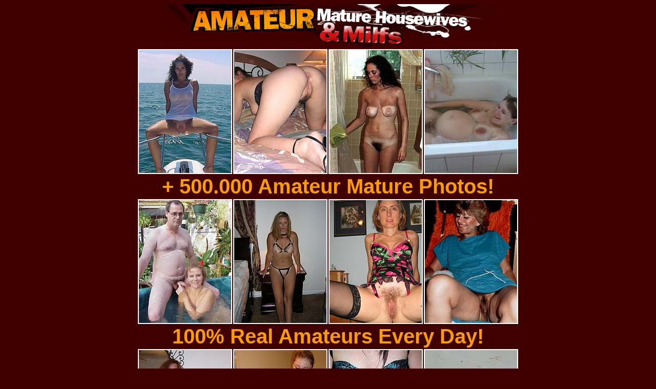

--- FILE ---
content_type: text/html; charset=UTF-8
request_url: http://galleries.adult-empire.com/5418/735054/4258/index.php
body_size: 1871
content:
<!DOCTYPE html PUBLIC "-//W3C//DTD XHTML 1.0 Transitional//EN" "http://www.w3.org/TR/xhtml1/DTD/xhtml1-transitional.dtd">
<html xmlns="http://www.w3.org/1999/xhtml">
<head>
<meta http-equiv="Content-Type" content="text/html; charset=iso-8859-1" />
<title>+ 500.000 Amateur Mature Photos! | 100% Real Amateurs Every Day! </title>
<base target=_blank>
<style type="text/css">
<!--
body {
	background-color: #410000;
}
body,td,th {
	font-size: 14px;
	color: #E8E8E8;
	font-family: Arial, Helvetica, sans-serif;
}
a:link {
	color: #FC9C04;
	text-decoration: none;
}
a:visited {
	color: #FC9C04;
	text-decoration: none;
}
a {
	font-family: Arial, Helvetica, sans-serif;
	font-size: 36px;
	font-weight: bold;
}
a:hover {
	text-decoration: underline;
	color: #FFFFFF;
}
a:active {
	text-decoration: none;
	color: #FFFFFF;
}
.style5 {font-size: 40px}
.style6 {
	font-size: 20px;
	font-weight: bold;
}
.style11 {font-size: 18px}
.style15 {font-size: 20px}
.style16 {
	font-size: 12px;
	color: #000000;
}
-->
</style></head>

<body>
<table border="0" align="center" cellpadding="0" cellspacing="0">
  <tr>
    <td width="655"><a href="http://www.adult-empire.com/rs.php?site_id=5418&wm_id=4258&sub_id=1&rs_fhg_id=735054&o=http%3A%2F%2Fgalleries.adult-empire.com%2F5418%2F735054%2F4258%2Findex.php"><img src="http://galleries.adult-empire.com/54/5418/2255/LOGO.gif" width="655" height="86" border="0" /></a></td>
  </tr>
</table>
<table align="center" cellpadding="2" cellspacing="2">
  <tr>
    <td width="180" height="240" bgcolor="#FFFFFF"><a href="http://galleries.adult-empire.com/54/5418/2255/01.jpg"><img src="http://galleries.adult-empire.com/54/5418/2255/thumbnails/tn01.jpg" width="180" height="240" border="0" /></a></td>
    <td width="180" height="240" bgcolor="#FFFFFF"><a href="http://galleries.adult-empire.com/54/5418/2255/02.jpg"><img src="http://galleries.adult-empire.com/54/5418/2255/thumbnails/tn02.jpg" width="180" height="240" border="0" /></a></td>
    <td width="180" height="240" bgcolor="#FFFFFF"><a href="http://galleries.adult-empire.com/54/5418/2255/03.jpg"><img src="http://galleries.adult-empire.com/54/5418/2255/thumbnails/tn03.jpg" width="180" height="240" border="0" /></a></td>
	<td width="180" height="240" bgcolor="#FFFFFF"><a href="http://galleries.adult-empire.com/54/5418/2255/04.jpg"><img src="http://galleries.adult-empire.com/54/5418/2255/thumbnails/tn04.jpg" width="180" height="240" border="0" /></a></td>
  </tr>
</table>
<div align="center">
<a href="http://www.adult-empire.com/rs.php?site_id=5418&wm_id=4258&sub_id=1&rs_fhg_id=735054&o=http%3A%2F%2Fgalleries.adult-empire.com%2F5418%2F735054%2F4258%2Findex.php" class="style5">+ 500.000 Amateur Mature Photos!</a></div>
<table align="center" cellpadding="2" cellspacing="2">
  <tr>
    <td width="180" height="240" bgcolor="#FFFFFF"><a href="http://galleries.adult-empire.com/54/5418/2255/05.jpg"><img src="http://galleries.adult-empire.com/54/5418/2255/thumbnails/tn05.jpg" width="180" height="240" border="0" /></a></td>
    <td width="180" height="240" bgcolor="#FFFFFF"><a href="http://galleries.adult-empire.com/54/5418/2255/06.jpg"><img src="http://galleries.adult-empire.com/54/5418/2255/thumbnails/tn06.jpg" width="180" height="240" border="0" /></a></td>
    <td width="180" height="240" bgcolor="#FFFFFF"><a href="http://galleries.adult-empire.com/54/5418/2255/07.jpg"><img src="http://galleries.adult-empire.com/54/5418/2255/thumbnails/tn07.jpg" width="180" height="240" border="0" /></a></td>
	<td width="180" height="240" bgcolor="#FFFFFF"><a href="http://galleries.adult-empire.com/54/5418/2255/08.jpg"><img src="http://galleries.adult-empire.com/54/5418/2255/thumbnails/tn08.jpg" width="180" height="240" border="0" /></a></td>
  </tr>
</table>
<div align="center">
<a href="http://www.adult-empire.com/rs.php?site_id=5418&wm_id=4258&sub_id=1&rs_fhg_id=735054&o=http%3A%2F%2Fgalleries.adult-empire.com%2F5418%2F735054%2F4258%2Findex.php" class="style5">100% Real Amateurs Every Day! </a></div>
<table align="center" cellpadding="2" cellspacing="2">
  <tr>
    <td width="180" height="240" bgcolor="#FFFFFF"><a href="http://galleries.adult-empire.com/54/5418/2255/09.jpg"><img src="http://galleries.adult-empire.com/54/5418/2255/thumbnails/tn09.jpg" width="180" height="240" border="0" /></a></td>
    <td width="180" height="240" bgcolor="#FFFFFF"><a href="http://galleries.adult-empire.com/54/5418/2255/10.jpg"><img src="http://galleries.adult-empire.com/54/5418/2255/thumbnails/tn10.jpg" width="180" height="240" border="0" /></a></td>
    <td width="180" height="240" bgcolor="#FFFFFF"><a href="http://galleries.adult-empire.com/54/5418/2255/11.jpg"><img src="http://galleries.adult-empire.com/54/5418/2255/thumbnails/tn11.jpg" width="180" height="240" border="0" /></a></td>
	<td width="180" height="240" bgcolor="#FFFFFF"><a href="http://galleries.adult-empire.com/54/5418/2255/12.jpg"><img src="http://galleries.adult-empire.com/54/5418/2255/thumbnails/tn12.jpg" width="180" height="240" border="0" /></a></td>
  </tr>
</table>
<br />
<div align="center"><a href="http://www.adult-empire.com/rs.php?site_id=5418&wm_id=4258&sub_id=1&rs_fhg_id=735054&o=http%3A%2F%2Fgalleries.adult-empire.com%2F5418%2F735054%2F4258%2Findex.php" class="style5">Click here to see more Sexy Ladies!</a></div>
<div align="center" class="style6 style11"><span class="style15">Daily updates, unlimtied downloads, and only real amateur wives having sex!</span><br />
</div>
<br />
<br />
<br />



<script>
 (function(i,s,o,g,r,a,m){i['GoogleAnalyticsObject']=r;i[r]=i[r]||function(){
 (i[r].q=i[r].q||[]).push(arguments)},i[r].l=1*new Date();a=s.createElement(o),
 m=s.getElementsByTagName(o)[0];a.async=1;a.src=g;m.parentNode.insertBefore(a,m)
 })(window,document,'script','https://www.google-analytics.com/analytics.js','ga');

 ga('create', 'UA-2290017-5', 'auto');
 ga('send', 'pageview');

</script>

    <script>   
        var _aa_u="https://stat.adultium.com/";
        var _paq = _paq || [];
        _paq.push(["setDocumentTitle", document.domain + "/" + document.title]);
        //_paq.push(['trackVisibleContentImpressions', true, 750]);
        _paq.push(['enableLinkTracking']);        
        _paq.push(['setRequestMethod', 'POST']);
        _paq.push(['setTrackerUrls', {
            transitionUrl: _aa_u+'stats/saveFHGTransition/',
            //impressionUrl: _aa_u+'stats/saveImpression/',
            clickUrl: _aa_u+'stats/saveFHGClick/',
            //customEventUrl: _aa_u+'stats/saveCustomEvent/'
        }]);
        _paq.push(['setCustomData', { idsite: '5418', wm_id: '4258', gallery_id: '735054', campaign: '1' }])
    </script>
    <script src="https://stat.adultium.com/stats/init/?idsite=5418"></script>
    <script type="text/javascript">
        var d=document, g=d.createElement('script'), s=d.getElementsByTagName('script')[0];
        g.type='text/javascript'; g.async=true; g.defer=true; g.src=_aa_u+'javascript/aa.js'; s.parentNode.insertBefore(g,s);
    </script>    
    <script>
        var links = document.links;
        for(var i = 0; i < links.length; i++) {
            var href = links[i].getAttribute('href');            
            if (href.indexOf('/rs.php') < 0) {
                links[i].className += ' adultiumAnalytic-ignore';
            }
        }        
    </script></body></html>

--- FILE ---
content_type: text/javascript;charset=UTF-8
request_url: https://stat.adultium.com/stats/init/?idsite=5418
body_size: 2934
content:
(function() {
var setCookieObj = {"idsite":"5418","_userid":"14F8253A-FB4B-4C8E-B982-DF265D85256E"};var trackerUrls;function addEventListener(d,c,b,a){if(d.addEventListener){d.addEventListener(c,b,a);return true}if(d.attachEvent){return d.attachEvent("on"+c,b)}d["on"+c]=b}function getImage(a,c){var b=new Image(1,1);b.onload=function(){iterator=0;if(typeof c==="function"){c()}};b.src=trackerUrls.transitionUrl+(trackerUrls.transitionUrl.indexOf("?")<0?"?":"&")+a}function sendXmlHttpRequest(d,b,h,c,a){if(typeof c==="undefined"||null===c){c=true}if(typeof a==="undefined"||null===a){a="POST"}if(a==="GET"){b=b+"?"+d}try{var g=window.XMLHttpRequest?new window.XMLHttpRequest():window.ActiveXObject?new ActiveXObject("Microsoft.XMLHTTP"):null;g.withCredentials=true;g.open(a,b,c);if(c===true){g.onreadystatechange=function(){if(this.readyState===4&&!(this.status>=200&&this.status<300)){getImage(d,h)}else{if(this.readyState===XMLHttpRequest.DONE){if(typeof h==="function"){h(g.responseText)}}else{if(typeof h==="function"){h()}}}}}g.setRequestHeader("Content-Type","application/x-www-form-urlencoded; charset=UTF-8");g.send(d)}catch(f){getImage(d,h)}}function getReferrer(){var a="";try{a=window.top.document.referrer}catch(c){if(window.parent){try{a=window.parent.document.referrer}catch(b){a=""}}}if(a===""){a=document.referrer}return a}function getCookie(c){var a=new RegExp("(^|;)[ ]*"+c+"[^;]*=([^;]*)"),b=a.exec(document.cookie);return b?window.decodeURIComponent(b[2]):0}function setCookie(g,h,j,i,e,a){if(!j){j=10*365*24*60*60*1000}var b=new Date();b.setTime(b.getTime()+j);if(!e){var d=window.location.host.split(".");if(d.length>=2){e="."+d[d.length-2]+"."+d[d.length-1]}}var f=g+"="+window.encodeURIComponent(h)+(j?";expires="+b.toGMTString():"")+";path="+(i||"/")+(e?";domain="+e:"")+(a?";secure":"");document.cookie=f}function getScriptBaseUrl(){var b=document.getElementsByTagName("script");var d=b.length-1;var e=b[d];var c=e.src;var a=c.split("/");return"//"+a[2]+"/"}function readTrackerUrls(){for(var c=0;c<_paq.length;c++){var a=_paq[c][0];if(a==="setTrackerUrls"){return _paq[c][1]}}var b=getScriptBaseUrl();return{transitionUrl:b+"stats/saveTransition/",impressionUrl:b+"stats/saveImpression/",clickUrl:b+"stats/saveClick/",customEventUrl:b+"stats/saveCustomEvent/"}}function readConfig(){var e=setCookieObj.idsite,d=setCookieObj._userid;var b={idsite:e,uuid:d,uid:"",customData:null};for(var c=0;c<_paq.length;c++){var a=_paq[c][0];if(a==="setTrackerUrls"){b.trackerUrls=_paq[c][1]}else{if(a==="setUserId"){b.uid=_paq[c][1]}else{if(a==="setCustomData"){b.customData=_paq[c][1]}}}}return b}function initSetSiteIdAndUserCookie(){if(typeof setCookieObj!=="undefined"&&setCookieObj){_paq.push(["setSiteId",setCookieObj.idsite]);if(!getCookie("_aa_userid")){setCookie("_aa_userid",setCookieObj._userid)}}}trackerUrls=readTrackerUrls();initSetSiteIdAndUserCookie();var config=readConfig(),now=new Date(),devicePixelRatio=(new RegExp("Mac OS X.*Safari/")).test(navigator.userAgent)?window.devicePixelRatio||1:1,res=screen.width*devicePixelRatio+"x"+screen.height*devicePixelRatio,request="direction=enter&idsite="+config.idsite+"&h="+now.getHours()+"&m="+now.getMinutes()+"&s="+now.getSeconds()+"&url="+window.encodeURIComponent(window.location.href)+"&urlref="+window.encodeURIComponent(getReferrer())+"&uid="+window.encodeURIComponent(config.uid)+"&_userid=&res="+res;if(config.customData){request+="&data="+window.encodeURIComponent(JSON.stringify(config.customData))}if(setCookieObj.suspend){_paq.unshift(["initSuspend"]);_paq.push(["trackPageView"])}else{sendXmlHttpRequest(request,trackerUrls.transitionUrl)}AdultiumAnalytic=AdultiumAnalyticsTimeTracker=(function(){var y=5000;var b=3000;var v=30000;var s=15000;var n=NaN;var z=null;var g=null;var e=null;var q=null;var i=null;var l=0;var p=null;var j=null;var f=null;var r=false;var h=null;var x=null;var w=null;function u(B,E,C,D,A){e=E;if(e==="image"){z=b;g=v}else{z=s;g=n}f=null;q=i;i=B;if(i!==q){r=false;l=0;c()}else{if(e==="video"&&!r){l=0}}h=C;x=D;w=A}function a(){if(p){clearTimeout(p)}p=null;if(typeof w==="function"){try{w()}catch(A){}}}function c(){if(j){clearInterval(j)}j=null}function k(A){r=true;var D={event:"custom_view_time",view_time:A,item_type:e,billable:true};if(config.customData){for(var B in config.customData){if(config.customData.hasOwnProperty(B)){D[B]=config.customData[B]}}}var C="idsite="+config.idsite+"&url="+i+"&urlref="+window.encodeURIComponent(getReferrer())+"&_userid="+config.uuid+"&data="+window.encodeURIComponent(JSON.stringify(D));sendXmlHttpRequest(C,trackerUrls.customEventUrl,function(E){if(E!==undefined&&typeof h==="function"){E=JSON.parse(E);h(E)}})}function t(B){f=new Date();if(!B){B=y}if(l+B>=g){B=g-l;c()}l+=B;if(B>=1000){var A=B%1000;B=B-A;k(B,"image")}}function m(){f=new Date();j=setInterval(t,y)}function o(){if(typeof w==="function"){try{w()}catch(A){}}t(z);m()}function d(){if(typeof x==="function"){try{x(z)}catch(A){}}p=setTimeout(o,z)}return{isFullyInitialized:false,getStatsServerUserId:function(){return setCookieObj._userid},startImageViewTimeTracking:function(B,C,D,A){this.startViewTimeTracking(B,"image",C,D,A)},stopImageViewTimeTracking:function(){this.stopViewTimeTracking()},startVideoViewTimeTracking:function(B,C,D,A){this.startViewTimeTracking(B,"video",C,D,A)},stopVideoViewTimeTracking:function(){this.stopViewTimeTracking()},startViewTimeTracking:function(B,E,C,D,A){if(!B){console.error("Invalid url is passed to AdultiumAnalyticsTimeTracker.startViewTimeTracking: url="+B);return}if(E!=="image"&&E!=="video"){console.error("Invalid item type is passed to AdultiumAnalyticsTimeTracker.startViewTimeTracking: itemType="+E);return}u(B,E,C,D,A);if(r){m()}else{d()}},stopViewTimeTracking:function(){a();c();if(r&&f){var A=new Date().getTime()-f.getTime();if(A>0){t(A)}}f=null}}})();
})();